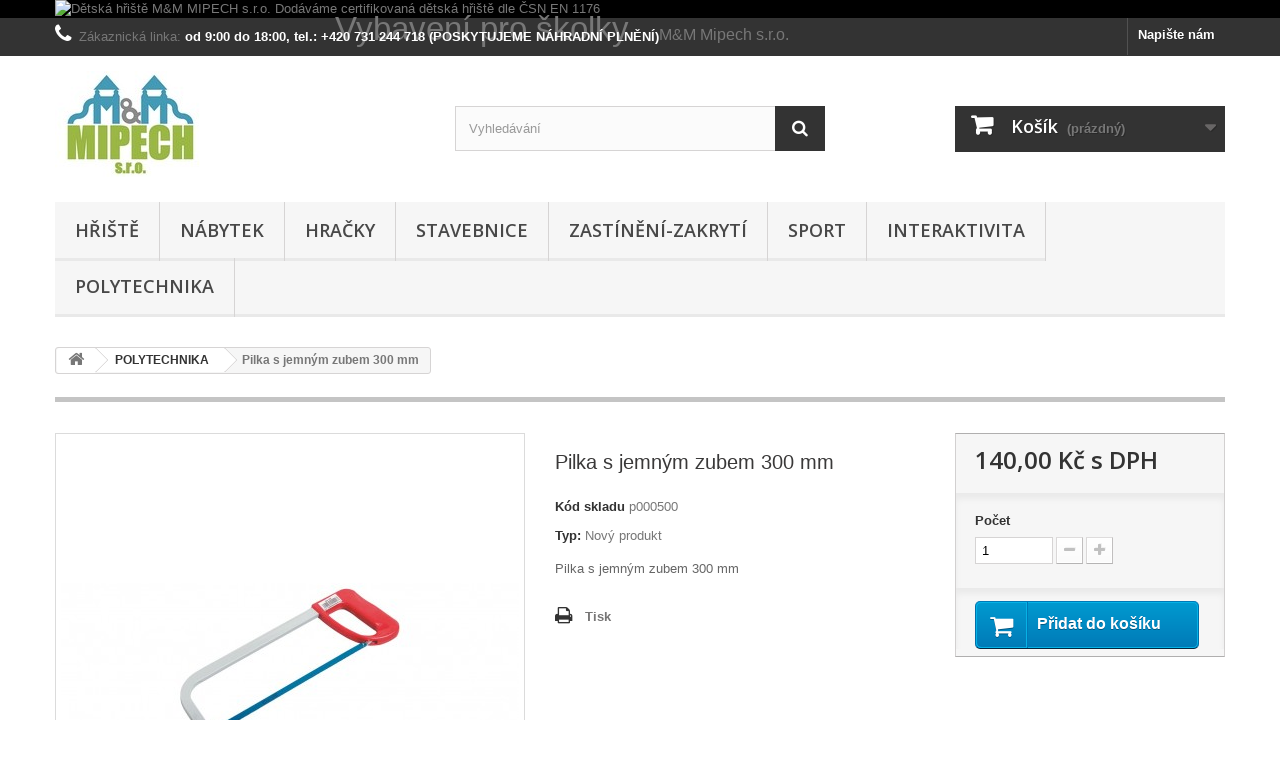

--- FILE ---
content_type: text/html; charset=utf-8
request_url: https://www.mipech.cz/polytechnika/7411-pilka-s-jemnym-zubem-300-mm.html
body_size: 16236
content:
<!DOCTYPE HTML> <!--[if lt IE 7]><html class="no-js lt-ie9 lt-ie8 lt-ie7" lang="cs-cz"><![endif]--> <!--[if IE 7]><html class="no-js lt-ie9 lt-ie8 ie7" lang="cs-cz"><![endif]--> <!--[if IE 8]><html class="no-js lt-ie9 ie8" lang="cs-cz"><![endif]--> <!--[if gt IE 8]><html class="no-js ie9" lang="cs-cz"><![endif]--><html lang="cs-cz"><head><meta charset="utf-8" /><title>Pilka s jemným zubem 300 mm - M&amp;M MIPECH s.r.o.</title><meta name="description" content="Pilka s jemným zubem 300 mm" /><meta name="generator" content="PrestaShop" /><meta name="robots" content="index,follow" /><meta name="viewport" content="width=device-width, minimum-scale=0.25, maximum-scale=1.6, initial-scale=1.0" /><meta name="apple-mobile-web-app-capable" content="yes" /><link rel="icon" type="image/vnd.microsoft.icon" href="/img/favicon.ico?1554271333" /><link rel="shortcut icon" type="image/x-icon" href="/img/favicon.ico?1554271333" /><link rel="stylesheet" href="https://www.mipech.cz/themes/default-bootstrap/cache/v_28_75cc4b978dd5885f0933996d7613726f_all.css" type="text/css" media="all" /><link rel="stylesheet" href="https://www.mipech.cz/themes/default-bootstrap/cache/v_28_b4632cd5da8519ab97b7d34dde18182d_print.css" type="text/css" media="print" /> <script type="text/javascript">/* <![CDATA[ */;var CUSTOMIZE_TEXTFIELD=1;var FancyboxI18nClose='Zavř&iacute;t';var FancyboxI18nNext='Dal&scaron;&iacute;';var FancyboxI18nPrev='Předchoz&iacute;';var PS_CATALOG_MODE=false;var ajax_allowed=true;var ajaxsearch=true;var allowBuyWhenOutOfStock=true;var attribute_anchor_separator='-';var attributesCombinations=[];var availableLaterValue='';var availableNowValue='';var baseDir='https://www.mipech.cz/';var baseUri='https://www.mipech.cz/';var blocksearch_type='top';var contentOnly=false;var currency={"id":1,"name":"\u010cesk\u00e1 koruna","iso_code":"CZK","iso_code_num":"203","sign":"K\u010d","blank":"1","conversion_rate":"1.000000","deleted":"0","format":"2","decimals":"1","active":"1","prefix":"","suffix":" K\u010d","id_shop_list":null,"force_id":false};var currencyBlank=1;var currencyFormat=2;var currencyRate=1;var currencySign='Kč';var currentDate='2026-01-17 20:34:57';var customerGroupWithoutTax=false;var customizationFields=false;var customizationId=null;var customizationIdMessage='Přizpůsobení #';var default_eco_tax=0;var delete_txt='Odstránit';var displayList=false;var displayPrice=0;var doesntExist='Pro tento produkt tato kombinace neexistuje. Vyberte si jinou.';var doesntExistNoMore='Produkt není momentálně skladem';var doesntExistNoMoreBut='s těmito vlastnostmi, ale je k dispozici v jiném provedení.';var ecotaxTax_rate=0;var fieldRequired='Vyplňte všechny požadované pole, pak uložte vlastní nastavení.';var freeProductTranslation='Zdarma!';var freeShippingTranslation='Doručení zdarma!';var generated_date=1768678497;var groupReduction=0;var hasDeliveryAddress=false;var highDPI=false;var idDefaultImage=9702;var id_lang=1;var id_product=7411;var img_dir='https://www.mipech.cz/themes/default-bootstrap/img/';var img_prod_dir='https://www.mipech.cz/img/p/';var img_ps_dir='https://www.mipech.cz/img/';var instantsearch=false;var isGuest=0;var isLogged=0;var isMobile=false;var jqZoomEnabled=false;var maxQuantityToAllowDisplayOfLastQuantityMessage=3;var minimalQuantity=1;var noTaxForThisProduct=false;var oosHookJsCodeFunctions=[];var page_name='product';var priceDisplayMethod=0;var priceDisplayPrecision=2;var productAvailableForOrder=true;var productBasePriceTaxExcl=115.702479;var productBasePriceTaxExcluded=115.702479;var productBasePriceTaxIncl=140;var productHasAttributes=false;var productPrice=140;var productPriceTaxExcluded=115.702479;var productPriceTaxIncluded=140;var productPriceWithoutReduction=140;var productReference='p000500';var productShowPrice=true;var productUnitPriceRatio=0;var product_fileButtonHtml='Vybrat soubor';var product_fileDefaultHtml='Nebyl vybrán žádný soubor';var product_specific_price=[];var quantitiesDisplayAllowed=false;var quantityAvailable=0;var quickView=false;var reduction_percent=0;var reduction_price=0;var removingLinkText='odstranit tento produkt z košíku';var roundMode=2;var search_url='https://www.mipech.cz/vyhledavani';var sharing_img='https://www.mipech.cz/9702/pilka-s-jemnym-zubem-300-mm.jpg';var sharing_name='Pilka s jemným zubem 300 mm';var sharing_url='https://www.mipech.cz/polytechnika/7411-pilka-s-jemnym-zubem-300-mm.html';var specific_currency=false;var specific_price=0;var static_token='ecc27295dae2e766c228b2725f5176d4';var stock_management=1;var taxRate=21;var toBeDetermined='Bude determinováno';var token='ecc27295dae2e766c228b2725f5176d4';var uploading_in_progress='Probíhá nahrávání, čekejte...';var usingSecureMode=true;/* ]]> */</script> <script type="text/javascript" src="https://www.mipech.cz/themes/default-bootstrap/cache/v_28_ace3fe56398770e15b76c1a70c2008da.js"></script> <meta property="og:type" content="product" /><meta property="og:url" content="https://www.mipech.cz/polytechnika/7411-pilka-s-jemnym-zubem-300-mm.html" /><meta property="og:title" content="Pilka s jemným zubem 300 mm - M&amp;M MIPECH s.r.o." /><meta property="og:site_name" content="M&M MIPECH s.r.o." /><meta property="og:description" content="Pilka s jemným zubem 300 mm" /><meta property="og:image" content="https://www.mipech.cz/9702-large_default/pilka-s-jemnym-zubem-300-mm.jpg" /><meta property="product:pretax_price:amount" content="115.7" /><meta property="product:pretax_price:currency" content="CZK" /><meta property="product:price:amount" content="140" /><meta property="product:price:currency" content="CZK" /> <script type="text/javascript">/* <![CDATA[ */;(window.gaDevIds=window.gaDevIds||[]).push('d6YPbH');(function(i,s,o,g,r,a,m){i['GoogleAnalyticsObject']=r;i[r]=i[r]||function(){(i[r].q=i[r].q||[]).push(arguments)},i[r].l=1*new Date();a=s.createElement(o),m=s.getElementsByTagName(o)[0];a.async=1;a.src=g;m.parentNode.insertBefore(a,m)})(window,document,'script','//www.google-analytics.com/analytics.js','ga');ga('create','UA-65707715-1','auto');ga('require','ec');/* ]]> */</script> <link rel="stylesheet" href="//fonts.googleapis.com/css?family=Open+Sans:300,600&amp;subset=latin,latin-ext" type="text/css" media="all" /> <!--[if IE 8]> <script src="https://oss.maxcdn.com/libs/html5shiv/3.7.0/html5shiv.js"></script> <script src="https://oss.maxcdn.com/libs/respond.js/1.3.0/respond.min.js"></script> <![endif]--></head><body id="product" class="product product-7411 product-pilka-s-jemnym-zubem-300-mm category-125 category-polytechnika hide-left-column hide-right-column lang_cs"><div id="page"><div class="header-container"> <header id="header"><div class="banner"><div class="container"><div class="row"> <a href="http://www.mipech.cz" title="D&#283;tsk&aacute; h&#345;i&scaron;t&#283; M&amp;M MIPECH s.r.o. Dod&aacute;v&aacute;me certifikovan&aacute; d&#283;tsk&aacute; h&#345;i&scaron;t&#283; dle &#268;SN EN 1176"> <img class="img-responsive" src="https://www.mipech.cz/modules/blockbanner/img/6ae81c0e96dd9d3f843c0c7f79577301.png" alt="D&#283;tsk&aacute; h&#345;i&scaron;t&#283; M&amp;M MIPECH s.r.o. Dod&aacute;v&aacute;me certifikovan&aacute; d&#283;tsk&aacute; h&#345;i&scaron;t&#283; dle &#268;SN EN 1176" title="D&#283;tsk&aacute; h&#345;i&scaron;t&#283; M&amp;M MIPECH s.r.o. Dod&aacute;v&aacute;me certifikovan&aacute; d&#283;tsk&aacute; h&#345;i&scaron;t&#283; dle &#268;SN EN 1176" width="1170" height="94" /><div class='nadpobal'><h1>Vybavení pro školky</h1><h2>M&amp;M Mipech s.r.o.</h2></div> </a></div></div></div><div class="nav"><div class="container"><div class="row"> <nav><div id="contact-link" > <a href="https://www.mipech.cz/napiste-nam" title="Napište nám">Napište nám</a></div> <span class="shop-phone"> <i class="icon-phone"></i>Zákaznická linka: <strong> od 9:00 do 18:00, tel.: +420 731 244 718 (POSKYTUJEME NÁHRADNÍ PLNĚNÍ)</strong> </span></nav></div></div></div><div><div class="container"><div class="row"><div id="header_logo"> <a href="https://www.mipech.cz/" title="M&amp;M MIPECH s.r.o."> <img class="logo img-responsive" src="https://www.mipech.cz/img/importdatamipech-logo-1502452112.jpg" alt="M&amp;M MIPECH s.r.o." width="150" height="106"/> </a></div><div id="search_block_top" class="col-sm-4 clearfix"><form id="searchbox" method="get" action="//www.mipech.cz/vyhledavani" > <input type="hidden" name="controller" value="search" /> <input type="hidden" name="orderby" value="position" /> <input type="hidden" name="orderway" value="desc" /> <input class="search_query form-control" type="text" id="search_query_top" name="search_query" placeholder="Vyhledávání" value="" /> <button type="submit" name="submit_search" class="btn btn-default button-search"> <span>Vyhledávání</span> </button></form></div><div class="col-sm-4 clearfix"><div class="shopping_cart"> <a href="https://www.mipech.cz/objednavka" title="Zobrazit můj nákupní košík" rel="nofollow"> <b>Košík</b> <span class="ajax_cart_quantity unvisible">0</span> <span class="ajax_cart_product_txt unvisible">x</span> <span class="ajax_cart_product_txt_s unvisible">Produkty</span> <span class="ajax_cart_total unvisible"> </span> <span class="ajax_cart_no_product">(prázdný)</span> </a><div class="cart_block block exclusive"><div class="block_content"><div class="cart_block_list"><p class="cart_block_no_products"> Žádné produkty</p><div class="cart-prices"><div class="cart-prices-line first-line"> <span class="price cart_block_shipping_cost ajax_cart_shipping_cost unvisible"> Bude determinováno </span> <span class="unvisible"> Doručení </span></div><div class="cart-prices-line last-line"> <span class="price cart_block_total ajax_block_cart_total">0,00 Kč</span> <span>Celkem</span></div></div><p class="cart-buttons"> <a id="button_order_cart" class="btn btn-default button button-small" href="https://www.mipech.cz/objednavka" title="Objednat" rel="nofollow"> <span> Objednat<i class="icon-chevron-right right"></i> </span> </a></p></div></div></div></div></div><div id="layer_cart"><div class="clearfix"><div class="layer_cart_product col-xs-12 col-md-6"> <span class="cross" title="Zavřít okno"></span> <span class="title"> <i class="icon-check"></i>Produkt byl úspěšně přidán do nákupního košíku </span><div class="product-image-container layer_cart_img"></div><div class="layer_cart_product_info"> <span id="layer_cart_product_title" class="product-name"></span> <span id="layer_cart_product_attributes"></span><div> <strong class="dark">Počet</strong> <span id="layer_cart_product_quantity"></span></div><div> <strong class="dark">Celkem</strong> <span id="layer_cart_product_price"></span></div></div></div><div class="layer_cart_cart col-xs-12 col-md-6"> <span class="title"> <span class="ajax_cart_product_txt_s unvisible"> <span class="ajax_cart_quantity">0</span> ks zboží. </span> <span class="ajax_cart_product_txt "> 1 produkt v košíku. </span> </span><div class="layer_cart_row"> <strong class="dark"> Celkem za produkty: </strong> <span class="ajax_block_products_total"> </span></div><div class="layer_cart_row"> <strong class="dark unvisible"> Celkem za doručení:&nbsp; </strong> <span class="ajax_cart_shipping_cost unvisible"> Bude determinováno </span></div><div class="layer_cart_row"> <strong class="dark"> Celkem </strong> <span class="ajax_block_cart_total"> </span></div><div class="button-container"> <span class="continue btn btn-default button exclusive-medium" title="Pokračovat v nákupu"> <span> <i class="icon-chevron-left left"></i>Pokračovat v nákupu </span> </span> <a class="btn btn-default button button-medium" href="https://www.mipech.cz/objednavka" title="Objednat" rel="nofollow"> <span> Objednat<i class="icon-chevron-right right"></i> </span> </a></div></div></div><div class="crossseling"></div></div><div class="layer_cart_overlay"></div><div id="block_top_menu" class="sf-contener clearfix col-lg-12"><div class="cat-title">Nabídka</div><ul class="sf-menu clearfix menu-content"><li><a href="https://www.mipech.cz/105-hriste" title="HŘIŠTĚ">HŘIŠTĚ</a><ul><li><a href="https://www.mipech.cz/474-agility" title="AGILITY">AGILITY</a></li><li><a href="https://www.mipech.cz/475-detske-domecky" title="DĚTSKÉ DOMEČKY">DĚTSKÉ DOMEČKY</a></li><li><a href="https://www.mipech.cz/424-detske-dopravni-znacky" title="DĚTSKÉ DOPRAVNÍ ZNAČKY">DĚTSKÉ DOPRAVNÍ ZNAČKY</a></li><li><a href="https://www.mipech.cz/36-zemni-trampoliny" title="ZEMNÍ TRAMPOLÍNY">ZEMNÍ TRAMPOLÍNY</a></li><li><a href="https://www.mipech.cz/14-fitness-prvky-od-3-9let-bez-dopadove-plochy" title="FITNESS PRVKY OD 3-9LET BEZ DOPADOVÉ PLOCHY">FITNESS PRVKY OD 3-9LET BEZ DOPADOVÉ PLOCHY</a></li><li><a href="https://www.mipech.cz/451-herni-prvky-od-2-let-kovove" title="HERNÍ PRVKY OD 2 LET - KOVOVÉ">HERNÍ PRVKY OD 2 LET - KOVOVÉ</a></li><li><a href="https://www.mipech.cz/452-herni-prvky-od-3-let-kovove" title="HERNÍ PRVKY OD 3 LET - KOVOVÉ">HERNÍ PRVKY OD 3 LET - KOVOVÉ</a></li><li><a href="https://www.mipech.cz/100-gumove-dopadove-plochy" title="GUMOVÉ DOPADOVÉ PLOCHY">GUMOVÉ DOPADOVÉ PLOCHY</a><ul><li><a href="https://www.mipech.cz/457-na-detska-hriste" title="NA DĚTSKÁ HŘIŠTĚ">NA DĚTSKÁ HŘIŠTĚ</a></li><li><a href="https://www.mipech.cz/458-na-sportoviste" title="NA SPORTOVIŠTĚ">NA SPORTOVIŠTĚ</a></li><li><a href="https://www.mipech.cz/459-terasy-balkony-a-bazeny" title="TERASY, BALKÓNY A BAZÉNY">TERASY, BALKÓNY A BAZÉNY</a></li><li><a href="https://www.mipech.cz/460-fittness-a-posilovny" title="FITTNESS A POSILOVNY">FITTNESS A POSILOVNY</a></li><li><a href="https://www.mipech.cz/461-odhlucneni-strelnic" title="ODHLUČNĚNÍ STŘELNIC">ODHLUČNĚNÍ STŘELNIC</a></li><li><a href="https://www.mipech.cz/462-stajove-desky-pro-kone" title="STÁJOVÉ DESKY PRO KONĚ">STÁJOVÉ DESKY PRO KONĚ</a></li><li><a href="https://www.mipech.cz/463-herni-sety" title="HERNÍ SETY">HERNÍ SETY</a></li><li><a href="https://www.mipech.cz/464-doplnkove-produkty" title="DOPLŇKOVÉ PRODUKTY">DOPLŇKOVÉ PRODUKTY</a></li></ul></li><li><a href="https://www.mipech.cz/102-nahradni-sedaky-skluzavky" title="NÁHRADNÍ SEDÁKY - SKLUZAVKY">NÁHRADNÍ SEDÁKY - SKLUZAVKY</a></li><li><a href="https://www.mipech.cz/37-bezpecne-branky" title="BEZPEČNÉ BRANKY">BEZPEČNÉ BRANKY</a></li><li><a href="https://www.mipech.cz/456-mestsky-mobiliar" title="MĚSTSKÝ MOBILIÁŘ">MĚSTSKÝ MOBILIÁŘ</a></li></ul></li><li><a href="https://www.mipech.cz/51-nabytek" title="NÁBYTEK">NÁBYTEK</a><ul><li><a href="https://www.mipech.cz/449-jeskyne-proutene-domecky" title="JESKYNĚ, PROUTĚNÉ DOMEČKY">JESKYNĚ, PROUTĚNÉ DOMEČKY</a></li><li><a href="https://www.mipech.cz/401-venkovni-nabytek-pro-deti" title="VENKOVNÍ NÁBYTEK PRO DĚTI">VENKOVNÍ NÁBYTEK PRO DĚTI</a></li><li><a href="https://www.mipech.cz/404-safety-skrinky" title="SAFETY SKŘÍŇKY">SAFETY SKŘÍŇKY</a><ul><li><a href="https://www.mipech.cz/405-safety-skrinky-nizke" title="Safety skříňky - nízké">Safety skříňky - nízké</a></li><li><a href="https://www.mipech.cz/406-safety-skrinky-stredni" title="Safety skříňky - střední">Safety skříňky - střední</a></li><li><a href="https://www.mipech.cz/407-safety-skrinky-vysoke" title="Safety skříňky - vysoké">Safety skříňky - vysoké</a></li><li><a href="https://www.mipech.cz/408-safety-skrinky-nastavce" title="Safety skříňky - nástavce">Safety skříňky - nástavce</a></li></ul></li><li><a href="https://www.mipech.cz/409-skrinky-na-plastove-boxy" title="SKŘÍŇKY NA PLASTOVÉ BOXY">SKŘÍŇKY NA PLASTOVÉ BOXY</a><ul><li><a href="https://www.mipech.cz/410-skrinky" title="Skříňky">Skříňky</a></li><li><a href="https://www.mipech.cz/133-plastove-boxy" title="Plastové boxy">Plastové boxy</a></li></ul></li><li><a href="https://www.mipech.cz/411-ukoncovaci-rohy-a-police" title="UKONČOVACÍ ROHY A POLICE">UKONČOVACÍ ROHY A POLICE</a></li><li><a href="https://www.mipech.cz/182-didakticke-paravany" title="DIDAKTICKÉ PARAVANY">DIDAKTICKÉ PARAVANY</a></li><li><a href="https://www.mipech.cz/425-detske-stoly-zidle" title="DĚTSKÉ STOLY ŽIDLE ">DĚTSKÉ STOLY ŽIDLE </a><ul><li><a href="https://www.mipech.cz/428-plastove-stoly-a-zidle" title="Plastove stoly a židle">Plastove stoly a židle</a><ul><li><a href="https://www.mipech.cz/429-plastove-stoly" title="Plastové stoly">Plastové stoly</a></li><li><a href="https://www.mipech.cz/430-plastove-zidle" title="Plastové židle">Plastové židle</a></li></ul></li><li><a href="https://www.mipech.cz/431-drevene-stoly-a-zidle" title="Dřevěné stoly a židle">Dřevěné stoly a židle</a><ul><li><a href="https://www.mipech.cz/432-drevene-stoly" title="Dřevěné stoly">Dřevěné stoly</a></li><li><a href="https://www.mipech.cz/433-drevene-zidle" title="Dřevěné židle">Dřevěné židle</a></li></ul></li></ul></li><li><a href="https://www.mipech.cz/416-detsky-sedaci-nabytek" title="DĚTSKÝ SEDACÍ NÁBYTEK">DĚTSKÝ SEDACÍ NÁBYTEK</a><ul><li><a href="https://www.mipech.cz/148-relaxacni-sezeni" title="Relaxační sezení">Relaxační sezení</a></li><li><a href="https://www.mipech.cz/417-konferencni-stolky" title="Konferenční stolky ">Konferenční stolky </a></li><li><a href="https://www.mipech.cz/59-lavice" title="Lavice">Lavice</a></li></ul></li><li><a href="https://www.mipech.cz/147-odkladaci-voziky" title="ODKLÁDACÍ VOZÍKY">ODKLÁDACÍ VOZÍKY</a></li><li><a href="https://www.mipech.cz/418-ucitelske-zidle-stoly-a-nabytek" title="UČITELSKÉ ŽIDLE STOLY A NÁBYTEK">UČITELSKÉ ŽIDLE STOLY A NÁBYTEK</a><ul><li><a href="https://www.mipech.cz/422-kancelarske-kresla-samurai" title="Kancelářské křesla SAMURAI">Kancelářské křesla SAMURAI</a></li><li><a href="https://www.mipech.cz/421-ucitelske-stoly" title="Učitelské stoly">Učitelské stoly</a></li><li><a href="https://www.mipech.cz/419-satny" title="Šatny">Šatny</a></li></ul></li><li><a href="https://www.mipech.cz/146-zs-lavice-a-zidle" title="ZŠ - LAVICE A ŽIDLE">ZŠ - LAVICE A ŽIDLE</a><ul><li><a href="https://www.mipech.cz/434-zakovske-lavice" title="Žákovské lavice">Žákovské lavice</a></li><li><a href="https://www.mipech.cz/435-zakovske-zidle" title="Žákovské židle">Žákovské židle</a></li><li><a href="https://www.mipech.cz/436-pro-ucitele" title="Pro učitele">Pro učitele</a></li></ul></li><li><a href="https://www.mipech.cz/437-zs-universalni-stoly-a-zidle" title="ZŠ - UNIVERSÁLNÍ STOLY A ŽIDLE">ZŠ - UNIVERSÁLNÍ STOLY A ŽIDLE</a></li><li><a href="https://www.mipech.cz/438-zs-satni-skrine-a-lavicky" title="ZŠ - ŠATNÍ SKŘÍNĚ A LAVIČKY">ZŠ - ŠATNÍ SKŘÍNĚ A LAVIČKY</a></li><li><a href="https://www.mipech.cz/423-satny-a-koupelny" title="ŠATNY A KOUPELNY">ŠATNY A KOUPELNY</a><ul><li><a href="https://www.mipech.cz/439-satni-bloky" title="Šatní bloky">Šatní bloky</a></li><li><a href="https://www.mipech.cz/440-koupelnovy-nabytek" title="Koupelnový nábytek">Koupelnový nábytek</a></li></ul></li><li><a href="https://www.mipech.cz/60-postylky-a-luzkoviny" title="POSTÝLKY A LŮŽKOVINY">POSTÝLKY A LŮŽKOVINY</a><ul><li><a href="https://www.mipech.cz/61-drevena" title="Dřevěná">Dřevěná</a></li><li><a href="https://www.mipech.cz/62-duralova-elox" title="Duralová Elox">Duralová Elox</a></li><li><a href="https://www.mipech.cz/63-plastova" title="Plastová">Plastová</a></li><li><a href="https://www.mipech.cz/64-odpocinkove" title="Odpočinkové">Odpočinkové</a></li><li><a href="https://www.mipech.cz/65-perinky-polstare" title="Peřinky - Polštáře">Peřinky - Polštáře</a></li><li><a href="https://www.mipech.cz/67-prosteradla" title="Prostěradla">Prostěradla</a></li><li><a href="https://www.mipech.cz/68-ulozne-prostory" title="Úložné prostory">Úložné prostory</a></li><li><a href="https://www.mipech.cz/476-povleceni-bavlna" title="Povlečení Bavlna">Povlečení Bavlna</a></li><li><a href="https://www.mipech.cz/477-povleceni-krep" title="Povlečení Krep">Povlečení Krep</a></li></ul></li><li><a href="https://www.mipech.cz/116-nabytek-na-hrani" title="NÁBYTEK NA HRANÍ">NÁBYTEK NA HRANÍ</a><ul><li><a href="https://www.mipech.cz/56-kuchynky" title="Kuchyňky">Kuchyňky</a></li><li><a href="https://www.mipech.cz/179-nabytek-pro-divky" title="Nábytek pro dívky">Nábytek pro dívky</a></li><li><a href="https://www.mipech.cz/178-sektorova-kuchynka" title="Sektorová kuchyňka">Sektorová kuchyňka</a></li><li><a href="https://www.mipech.cz/180-nabytek-pro-chlapce" title="Nábytek pro chlapce">Nábytek pro chlapce</a></li><li><a href="https://www.mipech.cz/183-doplnky-k-nabytku-na-hrani" title="Doplňky k nábytku na hraní">Doplňky k nábytku na hraní</a></li><li><a href="https://www.mipech.cz/184-ordinace-lekare" title="Ordinace lékaře">Ordinace lékaře</a></li></ul></li></ul></li><li><a href="https://www.mipech.cz/109-hracky" title="HRAČKY">HRAČKY</a><ul><li><a href="https://www.mipech.cz/448-aktivity" title="AKTIVITY">AKTIVITY</a></li><li><a href="https://www.mipech.cz/94-kocarky-a-panenky" title="KOČÁRKY A PANENKY">KOČÁRKY A PANENKY</a><ul><li><a href="https://www.mipech.cz/95-retro-kocarky" title="RETRO KOČÁRKY">RETRO KOČÁRKY</a></li><li><a href="https://www.mipech.cz/329-kocarky" title="KOČÁRKY">KOČÁRKY</a></li><li><a href="https://www.mipech.cz/344-panenky" title="PANENKY">PANENKY</a></li></ul></li><li><a href="https://www.mipech.cz/79-kouzelny-pisek" title="KOUZELNÝ PÍSEK">KOUZELNÝ PÍSEK</a><ul><li><a href="https://www.mipech.cz/81-kouzelny-dynamicky" title="Kouzelný - Dynamický">Kouzelný - Dynamický</a></li><li><a href="https://www.mipech.cz/82-formicky" title="Formičky">Formičky</a></li></ul></li><li><a href="https://www.mipech.cz/210-pro-kluky-a-holky" title="PRO KLUKY A HOLKY">PRO KLUKY A HOLKY</a><ul><li><a href="https://www.mipech.cz/216-hrajeme-si-na-profese" title="Hrajeme si na profese">Hrajeme si na profese</a></li><li><a href="https://www.mipech.cz/218-domecky-pro-panenky" title="Domečky pro panenky">Domečky pro panenky</a></li><li><a href="https://www.mipech.cz/223-hracky-na-ven" title="Hračky na ven">Hračky na ven</a></li></ul></li><li><a href="https://www.mipech.cz/211-spolecenske-a-vzdelavaci-hry" title="SPOLEČENSKÉ A VZDĚLÁVACÍ HRY">SPOLEČENSKÉ A VZDĚLÁVACÍ HRY</a><ul><li><a href="https://www.mipech.cz/304-deskove-vzdelavaci-hry" title="Deskové vzdělávací hry">Deskové vzdělávací hry</a></li><li><a href="https://www.mipech.cz/227-vzdelavaci-a-vyukove-hry" title="Vzdělávací a výukové hry">Vzdělávací a výukové hry</a></li><li><a href="https://www.mipech.cz/228-edukativni-a-smyslove-hry" title="Edukativní a smyslové hry">Edukativní a smyslové hry</a></li><li><a href="https://www.mipech.cz/229-spolecenske-hry" title="Společenské hry">Společenské hry</a></li><li><a href="https://www.mipech.cz/230-puzzle" title="Puzzle">Puzzle</a></li></ul></li><li><a href="https://www.mipech.cz/93-vlackodrahy-doplnky" title="VLÁČKODRÁHY + DOPLŇKY">VLÁČKODRÁHY + DOPLŇKY</a></li><li><a href="https://www.mipech.cz/212-drahy-a-vlackodrahy" title="DRÁHY A VLÁČKODRÁHY">DRÁHY A VLÁČKODRÁHY</a><ul><li><a href="https://www.mipech.cz/232-magneticke-vlacky" title="Magnetické vláčky">Magnetické vláčky</a></li><li><a href="https://www.mipech.cz/233-drevene-vlackodrahy" title="Dřevěné vláčkodráhy">Dřevěné vláčkodráhy</a></li><li><a href="https://www.mipech.cz/234-plastove-drahy" title="Plastové dráhy">Plastové dráhy</a></li><li><a href="https://www.mipech.cz/235-doplnky-k-vlackodraham" title="Doplňky k vláčkodrahám">Doplňky k vláčkodrahám</a></li></ul></li><li><a href="https://www.mipech.cz/213-didakticke-a-motoricke-pomucky" title="DIDAKTICKÉ A MOTORICKÉ POMŮCKY">DIDAKTICKÉ A MOTORICKÉ POMŮCKY</a><ul><li><a href="https://www.mipech.cz/240-didakticke-hracky" title="Didaktické hračky">Didaktické hračky</a></li><li><a href="https://www.mipech.cz/241-kulickove-drahy" title="Kuličkové dráhy">Kuličkové dráhy</a></li><li><a href="https://www.mipech.cz/242-labyrinty" title="Labyrinty">Labyrinty</a></li><li><a href="https://www.mipech.cz/243-pexeso" title="Pexeso">Pexeso</a></li><li><a href="https://www.mipech.cz/246-puzzle-a-kostky" title="Puzzle a kostky">Puzzle a kostky</a></li><li><a href="https://www.mipech.cz/247-logopedie" title="Logopedie">Logopedie</a></li><li><a href="https://www.mipech.cz/248-motoricke-hracky" title="Motorické hračky">Motorické hračky</a></li></ul></li></ul></li><li><a href="https://www.mipech.cz/83-stavebnice" title="STAVEBNICE">STAVEBNICE</a><ul><li><a href="https://www.mipech.cz/472-stavebnice-jollyheap" title="STAVEBNICE - JOLLYHEAP">STAVEBNICE - JOLLYHEAP</a></li><li><a href="https://www.mipech.cz/84-stavebnice-wooden" title="STAVEBNICE - WOODEN">STAVEBNICE - WOODEN</a></li><li><a href="https://www.mipech.cz/85-stavebnice-korkove" title="STAVEBNICE - KORKOVÉ">STAVEBNICE - KORKOVÉ</a></li><li><a href="https://www.mipech.cz/88-stavebnice-molitanove" title="STAVEBNICE - MOLITANOVÉ">STAVEBNICE - MOLITANOVÉ</a></li><li><a href="https://www.mipech.cz/91-stavebnice-magformers" title="STAVEBNICE - MAGFORMERS">STAVEBNICE - MAGFORMERS</a></li><li><a href="https://www.mipech.cz/92-stavebnice-mija" title="STAVEBNICE - MÍJA">STAVEBNICE - MÍJA</a></li><li><a href="https://www.mipech.cz/262-magneticke-stavebnice" title="MAGNETICKÉ STAVEBNICE">MAGNETICKÉ STAVEBNICE</a></li><li><a href="https://www.mipech.cz/293-stavebnice-soft-block" title="STAVEBNICE - SOFT BLOCK">STAVEBNICE - SOFT BLOCK</a></li><li><a href="https://www.mipech.cz/478-stavebnice-venkovni" title="STAVEBNICE VENKOVNÍ">STAVEBNICE VENKOVNÍ</a></li><li><a href="https://www.mipech.cz/479-stavebnice-kiditec" title="STAVEBNICE KIDITEC">STAVEBNICE KIDITEC</a></li></ul></li><li><a href="https://www.mipech.cz/7-zastineni-zakryti" title="ZASTÍNĚNÍ-ZAKRYTÍ">ZASTÍNĚNÍ-ZAKRYTÍ</a><ul><li><a href="https://www.mipech.cz/8-zakryti-piskoviste" title="ZAKRYTÍ - PÍSKOVIŠTĚ">ZAKRYTÍ - PÍSKOVIŠTĚ</a></li><li><a href="https://www.mipech.cz/9-zastineni-piskoviste" title="ZASTÍNĚNÍ - PÍSKOVIŠTĚ">ZASTÍNĚNÍ - PÍSKOVIŠTĚ</a></li><li><a href="https://www.mipech.cz/466-sit-na-plotova-pole" title="SÍŤ NA PLOTOVÁ POLE">SÍŤ NA PLOTOVÁ POLE</a></li><li><a href="https://www.mipech.cz/468-zakryti-bazenu" title="ZAKRYTÍ - BAZÉNŮ">ZAKRYTÍ - BAZÉNŮ</a></li><li><a href="https://www.mipech.cz/10-piskoviste-drevene" title="PÍSKOVIŠTĚ - DŘEVĚNÉ">PÍSKOVIŠTĚ - DŘEVĚNÉ</a></li><li><a href="https://www.mipech.cz/455-piskoviste-kovove" title="PÍSKOVIŠTĚ - KOVOVÉ">PÍSKOVIŠTĚ - KOVOVÉ</a></li><li><a href="https://www.mipech.cz/11-kema-gardenclean-odpuzovac-kocek-a-psu" title="KEMA GARDENCLEAN - ODPUZOVAČ KOČEK a PSŮ">KEMA GARDENCLEAN - ODPUZOVAČ KOČEK a PSŮ</a></li></ul></li><li><a href="https://www.mipech.cz/75-sport" title="SPORT">SPORT</a><ul><li><a href="https://www.mipech.cz/446-balancni-cviceni" title="BALANČNÍ CVIČENÍ">BALANČNÍ CVIČENÍ</a></li><li><a href="https://www.mipech.cz/447-gymnastika-a-telesna-vychova" title="GYMNASTIKA A TĚLESNÁ VÝCHOVA">GYMNASTIKA A TĚLESNÁ VÝCHOVA</a></li><li><a href="https://www.mipech.cz/77-telocvicne-naradi" title="TĚLOCVIČNÉ NÁŘADÍ">TĚLOCVIČNÉ NÁŘADÍ</a></li><li><a href="https://www.mipech.cz/78-prekazkove-drahy" title="PŘEKÁŽKOVÉ DRÁHY">PŘEKÁŽKOVÉ DRÁHY</a></li><li><a href="https://www.mipech.cz/266-bazeny-na-micky" title="BAZÉNY NA MÍČKY">BAZÉNY NA MÍČKY</a></li><li><a href="https://www.mipech.cz/98-kolobezky-trikolky" title="KOLOBĚŽKY - TŘÍKOLKY">KOLOBĚŽKY - TŘÍKOLKY</a></li><li><a href="https://www.mipech.cz/99-stojany-na-kola-a-kolobezky" title="STOJANY NA KOLA A KOLOBĚŽKY">STOJANY NA KOLA A KOLOBĚŽKY</a></li></ul></li><li><a href="https://www.mipech.cz/113-interaktivita" title="INTERAKTIVITA">INTERAKTIVITA</a><ul><li><a href="https://www.mipech.cz/70-interaktivni-tabule" title="INTERAKTIVNÍ TABULE">INTERAKTIVNÍ TABULE</a></li><li><a href="https://www.mipech.cz/159-3box-3panel-a-itriangle" title="3BOX, 3PANEL A ITRIANGLE">3BOX, 3PANEL A ITRIANGLE</a></li><li><a href="https://www.mipech.cz/470-interaktivni-roboti" title="INTERAKTIVNÍ ROBOTI">INTERAKTIVNÍ ROBOTI</a></li><li><a href="https://www.mipech.cz/71-vyukove-programy-ms" title="VÝUKOVÉ PROGRAMY MŠ">VÝUKOVÉ PROGRAMY MŠ</a></li><li><a href="https://www.mipech.cz/72-vyukove-programy-zs" title="VÝUKOVÉ PROGRAMY ZŠ">VÝUKOVÉ PROGRAMY ZŠ</a></li><li><a href="https://www.mipech.cz/73-vyukove-programy-tabletova-verze" title="VÝUKOVÉ PROGRAMY - TABLETOVÁ VERZE">VÝUKOVÉ PROGRAMY - TABLETOVÁ VERZE</a></li><li><a href="https://www.mipech.cz/209-digitalni-interaktivni-pomucky" title="DIGITÁLNÍ INTERAKTIVNÍ POMŮCKY">DIGITÁLNÍ INTERAKTIVNÍ POMŮCKY</a></li><li><a href="https://www.mipech.cz/467-motoricke-interaktivni-pomucky" title="MOTORICKÉ INTERAKTIVNÍ POMŮCKY">MOTORICKÉ INTERAKTIVNÍ POMŮCKY</a></li></ul></li><li><a href="https://www.mipech.cz/125-polytechnika" title="POLYTECHNIKA">POLYTECHNIKA</a></li></ul></div></div></div></div> </header></div><div class="columns-container"><div id="columns" class="container"><div class="breadcrumb clearfix"> <a class="home" href="https://www.mipech.cz/" title="Zpět na hlavn&iacute; str&aacute;nku"><i class="icon-home"></i></a> <span class="navigation-pipe">&gt;</span> <span class="navigation_page"><span itemscope itemtype="http://data-vocabulary.org/Breadcrumb"><a itemprop="url" href="https://www.mipech.cz/125-polytechnika" title="POLYTECHNIKA" ><span itemprop="title">POLYTECHNIKA</span></a></span><span class="navigation-pipe">></span>Pilka s jemným zubem 300 mm</span></div><div id="slider_row" class="row"></div><div class="row"><div id="center_column" class="center_column col-xs-12 col-sm-12"><div itemscope itemtype="https://schema.org/Product"><meta itemprop="url" content="https://www.mipech.cz/polytechnika/7411-pilka-s-jemnym-zubem-300-mm.html"><div class="primary_block row"><div class="container"><div class="top-hr"></div></div><div class="pb-left-column col-xs-12 col-sm-4 col-md-5"><div id="image-block" class="clearfix"> <span id="view_full_size"> <img id="bigpic" itemprop="image" src="https://www.mipech.cz/9702-large_default/pilka-s-jemnym-zubem-300-mm.jpg" title="Pilka s jemným zubem 300 mm" alt="Pilka s jemným zubem 300 mm" width="458" height="458"/> <span class="span_link no-print">Zobrazit vět&scaron;&iacute;</span> </span></div><div id="views_block" class="clearfix hidden"><div id="thumbs_list"><ul id="thumbs_list_frame"><li id="thumbnail_9702" class="last"> <a href="https://www.mipech.cz/9702-thickbox_default/pilka-s-jemnym-zubem-300-mm.jpg" data-fancybox-group="other-views" class="fancybox shown" title="Pilka s jemným zubem 300 mm"> <img class="img-responsive" id="thumb_9702" src="https://www.mipech.cz/9702-cart_default/pilka-s-jemnym-zubem-300-mm.jpg" alt="Pilka s jemným zubem 300 mm" title="Pilka s jemným zubem 300 mm" height="80" width="80" itemprop="image" /> </a></li></ul></div></div></div><div class="pb-center-column col-xs-12 col-sm-4"><h1 itemprop="name">Pilka s jemným zubem 300 mm</h1><p id="product_reference"> <label>K&oacute;d skladu </label> <span class="editable" itemprop="sku" content="p000500">p000500</span></p><p id="product_condition"> <label>Typ: </label><link itemprop="itemCondition" href="https://schema.org/NewCondition"/> <span class="editable">Nov&yacute; produkt</span></p><div id="short_description_block"><div id="short_description_content" class="rte align_justify" itemprop="description"><p>Pilka s jemným zubem 300 mm</p></div></div><p id="availability_statut" style="display: none;"> <span id="availability_value" class="label label-success"></span></p><p class="warning_inline" id="last_quantities" style="display: none" >Upozorněn&iacute;: posledn&iacute; kus skladem!</p><p id="availability_date" style="display: none;"> <span id="availability_date_label">Datum dostupnosti:</span> <span id="availability_date_value"></span></p><div id="oosHook" style="display: none;"></div><ul id="usefull_link_block" class="clearfix no-print"><li class="print"> <a href="javascript:print();"> Tisk </a></li></ul></div><div class="pb-right-column col-xs-12 col-sm-4 col-md-3"><form id="buy_block" action="https://www.mipech.cz/kosik" method="post"><p class="hidden"> <input type="hidden" name="token" value="ecc27295dae2e766c228b2725f5176d4" /> <input type="hidden" name="id_product" value="7411" id="product_page_product_id" /> <input type="hidden" name="add" value="1" /> <input type="hidden" name="id_product_attribute" id="idCombination" value="" /></p><div class="box-info-product"><div class="content_prices clearfix"><div><p class="our_price_display" itemprop="offers" itemscope itemtype="https://schema.org/Offer"><link itemprop="availability" href="https://schema.org/InStock"/><span id="our_price_display" class="price" itemprop="price" content="140">140,00 Kč</span> s DPH<meta itemprop="priceCurrency" content="CZK" /></p><p id="reduction_percent" style="display:none;"><span id="reduction_percent_display"></span></p><p id="reduction_amount" style="display:none"><span id="reduction_amount_display"></span></p><p id="old_price" class="hidden"><span id="old_price_display"><span class="price"></span></span></p></div><div class="clear"></div></div><div class="product_attributes clearfix"><p id="quantity_wanted_p"> <label for="quantity_wanted">Počet</label> <input type="number" min="1" name="qty" id="quantity_wanted" class="text" value="1" /> <a href="#" data-field-qty="qty" class="btn btn-default button-minus product_quantity_down"> <span><i class="icon-minus"></i></span> </a> <a href="#" data-field-qty="qty" class="btn btn-default button-plus product_quantity_up"> <span><i class="icon-plus"></i></span> </a> <span class="clearfix"></span></p><p id="minimal_quantity_wanted_p" style="display: none;"> Minim&aacute;ln&iacute; množstv&iacute; pro objedn&aacute;n&iacute; je <b id="minimal_quantity_label">1</b></p></div><div class="box-cart-bottom"><div><p id="add_to_cart" class="buttons_bottom_block no-print"> <button type="submit" name="Submit" class="exclusive"> <span>Přidat do ko&scaron;&iacute;ku</span> </button></p></div></div></div></form></div></div> <script type="text/javascript">/* <![CDATA[ */;jQuery(document).ready(function(){var MBG=GoogleAnalyticEnhancedECommerce;MBG.setCurrency('CZK');MBG.addProductDetailView({"id":7411,"name":"\"Pilka s jemn\\u00fdm zubem 300 mm\"","category":"\"polytechnika\"","brand":"false","variant":"null","type":"typical","position":"0","quantity":1,"list":"product","url":"","price":"115.70"});});/* ]]> */</script><section id="crossselling" class="page-product-box"><h3 class="productscategory_h2 page-product-heading"> Zákazníci, kteří si koupili tento produkt, koupili také:</h3><div id="crossselling_list"><ul id="crossselling_list_car" class="clearfix"><li class="product-box item" itemprop="isRelatedTo" itemscope itemtype="https://schema.org/Product"> <a class="lnk_img product-image" href="https://www.mipech.cz/doplnky-k-nabytku-na-hrani/3446-drevene-naradi.html" title="Dřevěné nářadí" > <img itemprop="image" src="https://www.mipech.cz/9981-home_default/drevene-naradi.jpg" alt="Dřevěné nářadí" /> </a><div class="s_title_block"><h5 itemprop="name" class="product-name"> <a itemprop="url" href="https://www.mipech.cz/doplnky-k-nabytku-na-hrani/3446-drevene-naradi.html" title="Dřevěné nářadí"> Dřevěné nářadí </a></h5><p>Sada dřevěného nářadí pro malé řemeslníky. 12...</p></div><div class="clearfix" style="margin-top:5px"><div class="no-print"> <a class="exclusive button ajax_add_to_cart_button" href="https://www.mipech.cz/kosik?qty=1&amp;id_product=3446&amp;token=ecc27295dae2e766c228b2725f5176d4&amp;add=" data-id-product="3446" title="Přidat do košíku"> <span>Přidat do košíku</span> </a></div></div></li><li class="product-box item" itemprop="isRelatedTo" itemscope itemtype="https://schema.org/Product"> <a class="lnk_img product-image" href="https://www.mipech.cz/venkovni-nabytek-pro-deti/7355-pas-s-naradim-profi-xl-s-nastroji.html" title="Dětský Pás s opravdovým nářadím Profi XL s nástroji" > <img itemprop="image" src="https://www.mipech.cz/9563-home_default/pas-s-naradim-profi-xl-s-nastroji.jpg" alt="Dětský Pás s opravdovým nářadím Profi XL s nástroji" /> </a><div class="s_title_block"><h5 itemprop="name" class="product-name"> <a itemprop="url" href="https://www.mipech.cz/venkovni-nabytek-pro-deti/7355-pas-s-naradim-profi-xl-s-nastroji.html" title="Dětský Pás s opravdovým nářadím Profi XL s nástroji"> Dětský Pás s... </a></h5><p>Vhodné pro venkovní i vnitřní použití....</p></div><div class="clearfix" style="margin-top:5px"><div class="no-print"> <a class="exclusive button ajax_add_to_cart_button" href="https://www.mipech.cz/kosik?qty=1&amp;id_product=7355&amp;token=ecc27295dae2e766c228b2725f5176d4&amp;add=" data-id-product="7355" title="Přidat do košíku"> <span>Přidat do košíku</span> </a></div></div></li><li class="product-box item" itemprop="isRelatedTo" itemscope itemtype="https://schema.org/Product"> <a class="lnk_img product-image" href="https://www.mipech.cz/digitalni-interaktivni-pomucky/7463-a3-svitici-panel-menici-barvu.html" title="A3+ svíticí panel měnící barvu" > <img itemprop="image" src="https://www.mipech.cz/9800-home_default/a3-svitici-panel-menici-barvu.jpg" alt="A3+ svíticí panel měnící barvu" /> </a><div class="s_title_block"><h5 itemprop="name" class="product-name"> <a itemprop="url" href="https://www.mipech.cz/digitalni-interaktivni-pomucky/7463-a3-svitici-panel-menici-barvu.html" title="A3+ svíticí panel měnící barvu"> A3+ svíticí... </a></h5><p>1 ks rozměry panelu 480&nbsp;x&nbsp;360&nbsp;x&nbsp;10&nbsp;mm rozměry...</p></div><div class="clearfix" style="margin-top:5px"><div class="no-print"> <a class="exclusive button ajax_add_to_cart_button" href="https://www.mipech.cz/kosik?qty=1&amp;id_product=7463&amp;token=ecc27295dae2e766c228b2725f5176d4&amp;add=" data-id-product="7463" title="Přidat do košíku"> <span>Přidat do košíku</span> </a></div></div></li><li class="product-box item" itemprop="isRelatedTo" itemscope itemtype="https://schema.org/Product"> <a class="lnk_img product-image" href="https://www.mipech.cz/vyukove-programy-ms/717-hudebni-nastroje.html" title="Hudební nástroje" > <img itemprop="image" src="https://www.mipech.cz/717-home_default/hudebni-nastroje.jpg" alt="Hudební nástroje" /> </a><div class="s_title_block"><h5 itemprop="name" class="product-name"> <a itemprop="url" href="https://www.mipech.cz/vyukove-programy-ms/717-hudebni-nastroje.html" title="Hudební nástroje"> Hudební... </a></h5><p>Programy pro interativní tabuli - přehledné...</p></div><div class="clearfix" style="margin-top:5px"><div class="no-print"> <a class="exclusive button ajax_add_to_cart_button" href="https://www.mipech.cz/kosik?qty=1&amp;id_product=717&amp;token=ecc27295dae2e766c228b2725f5176d4&amp;add=" data-id-product="717" title="Přidat do košíku"> <span>Přidat do košíku</span> </a></div></div></li><li class="product-box item" itemprop="isRelatedTo" itemscope itemtype="https://schema.org/Product"> <a class="lnk_img product-image" href="https://www.mipech.cz/polytechnika/7525-profilove-listy.html" title="Profilové lišty k řezání - LÍPA" > <img itemprop="image" src="https://www.mipech.cz/9995-home_default/profilove-listy.jpg" alt="Profilové lišty k řezání - LÍPA" /> </a><div class="s_title_block"><h5 itemprop="name" class="product-name"> <a itemprop="url" href="https://www.mipech.cz/polytechnika/7525-profilove-listy.html" title="Profilové lišty k řezání - LÍPA"> Profilové... </a></h5><p></p></div><div class="clearfix" style="margin-top:5px"><div class="no-print"> <a class="exclusive button ajax_add_to_cart_button" href="https://www.mipech.cz/kosik?qty=1&amp;id_product=7525&amp;token=ecc27295dae2e766c228b2725f5176d4&amp;add=" data-id-product="7525" title="Přidat do košíku"> <span>Přidat do košíku</span> </a></div></div></li><li class="product-box item" itemprop="isRelatedTo" itemscope itemtype="https://schema.org/Product"> <a class="lnk_img product-image" href="https://www.mipech.cz/polytechnika/7436-brusna-houbicka.html" title="Brusná houbička" > <img itemprop="image" src="https://www.mipech.cz/9753-home_default/brusna-houbicka.jpg" alt="Brusná houbička" /> </a><div class="s_title_block"><h5 itemprop="name" class="product-name"> <a itemprop="url" href="https://www.mipech.cz/polytechnika/7436-brusna-houbicka.html" title="Brusná houbička"> Brusná houbička </a></h5><p>Houbička brusná 4-stranná, rozměry: 100 x 70 x...</p></div><div class="clearfix" style="margin-top:5px"><div class="no-print"> <a class="exclusive button ajax_add_to_cart_button" href="https://www.mipech.cz/kosik?qty=1&amp;id_product=7436&amp;token=ecc27295dae2e766c228b2725f5176d4&amp;add=" data-id-product="7436" title="Přidat do košíku"> <span>Přidat do košíku</span> </a></div></div></li><li class="product-box item" itemprop="isRelatedTo" itemscope itemtype="https://schema.org/Product"> <a class="lnk_img product-image" href="https://www.mipech.cz/venkovni-nabytek-pro-deti/6223-venkovni-dilna-pro-deti.html" title="Venkovní dílna pro děti výška pracovní desky 55cm až 75cm" > <img itemprop="image" src="https://www.mipech.cz/10095-home_default/venkovni-dilna-pro-deti.jpg" alt="Venkovní dílna pro děti výška pracovní desky 55cm až 75cm" /> </a><div class="s_title_block"><h5 itemprop="name" class="product-name"> <a itemprop="url" href="https://www.mipech.cz/venkovni-nabytek-pro-deti/6223-venkovni-dilna-pro-deti.html" title="Venkovní dílna pro děti výška pracovní desky 55cm až 75cm"> Venkovní... </a></h5><p>Obsah: 1x Pracovní ponk 1x Aku vrtací...</p></div><div class="clearfix" style="margin-top:5px"><div class="no-print"> <a class="exclusive button ajax_add_to_cart_button" href="https://www.mipech.cz/kosik?qty=1&amp;id_product=6223&amp;token=ecc27295dae2e766c228b2725f5176d4&amp;add=" data-id-product="6223" title="Přidat do košíku"> <span>Přidat do košíku</span> </a></div></div></li><li class="product-box item" itemprop="isRelatedTo" itemscope itemtype="https://schema.org/Product"> <a class="lnk_img product-image" href="https://www.mipech.cz/pro-kluky-a-holky/7170-dreveny-stul-s-naradim.html" title="Dřevěný stůl s nářadím" > <img itemprop="image" src="https://www.mipech.cz/9213-home_default/dreveny-stul-s-naradim.jpg" alt="Dřevěný stůl s nářadím" /> </a><div class="s_title_block"><h5 itemprop="name" class="product-name"> <a itemprop="url" href="https://www.mipech.cz/pro-kluky-a-holky/7170-dreveny-stul-s-naradim.html" title="Dřevěný stůl s nářadím"> Dřevěný stůl... </a></h5><p>Stůl z dřevěného masivu s břidlicovou tabulkou....</p></div><div class="clearfix" style="margin-top:5px"><div class="no-print"> <a class="exclusive button ajax_add_to_cart_button" href="https://www.mipech.cz/kosik?qty=1&amp;id_product=7170&amp;token=ecc27295dae2e766c228b2725f5176d4&amp;add=" data-id-product="7170" title="Přidat do košíku"> <span>Přidat do košíku</span> </a></div></div></li><li class="product-box item" itemprop="isRelatedTo" itemscope itemtype="https://schema.org/Product"> <a class="lnk_img product-image" href="https://www.mipech.cz/polytechnika/7406-profilove-listy.html" title="Profilové lišty k řezání Velikonoce" > <img itemprop="image" src="https://www.mipech.cz/9694-home_default/profilove-listy.jpg" alt="Profilové lišty k řezání Velikonoce" /> </a><div class="s_title_block"><h5 itemprop="name" class="product-name"> <a itemprop="url" href="https://www.mipech.cz/polytechnika/7406-profilove-listy.html" title="Profilové lišty k řezání Velikonoce"> Profilové... </a></h5><p></p></div><div class="clearfix" style="margin-top:5px"></div></li><li class="product-box item" itemprop="isRelatedTo" itemscope itemtype="https://schema.org/Product"> <a class="lnk_img product-image" href="https://www.mipech.cz/polytechnika/6592-detsky-ponk-modry-s-prislusenstvim.html" title="Dětský ponk modrý + opravdové nářadí 14ks Jako Bonus." > <img itemprop="image" src="https://www.mipech.cz/8352-home_default/detsky-ponk-modry-s-prislusenstvim.jpg" alt="Dětský ponk modrý + opravdové nářadí 14ks Jako Bonus." /> </a><div class="s_title_block"><h5 itemprop="name" class="product-name"> <a itemprop="url" href="https://www.mipech.cz/polytechnika/6592-detsky-ponk-modry-s-prislusenstvim.html" title="Dětský ponk modrý + opravdové nářadí 14ks Jako Bonus."> Dětský ponk... </a></h5><p>Rozměr: 72x44x93 cm Výška pracovní desky: 60-70...</p></div><div class="clearfix" style="margin-top:5px"><div class="no-print"> <a class="exclusive button ajax_add_to_cart_button" href="https://www.mipech.cz/kosik?qty=1&amp;id_product=6592&amp;token=ecc27295dae2e766c228b2725f5176d4&amp;add=" data-id-product="6592" title="Přidat do košíku"> <span>Přidat do košíku</span> </a></div></div></li></ul></div> </section></div></div></div></div></div><div class="footer-container"> <footer id="footer" class="container"><div class="row"><section id="social_block" class="pull-right"><ul><li class="facebook"> <a class="_blank" href="https://www.facebook.com/www.mipech.cz/"> <span>Facebook</span> </a></li></ul><h4>Následujte nás</h4> </section><div class="clearfix"></div><section class="blockcategories_footer footer-block col-xs-12 col-sm-2"><h4>Kategorie</h4><div class="category_footer toggle-footer"><div class="list"><ul class="dhtml"><li > <a href="https://www.mipech.cz/105-hriste" title="Certifikovaná&nbsp; dětská hřiště&nbsp; a zařízení&nbsp; pro MŠ, ZŠ,&nbsp; města a obce"> HŘIŠTĚ </a><ul><li > <a href="https://www.mipech.cz/474-agility" title=""> AGILITY </a></li><li > <a href="https://www.mipech.cz/475-detske-domecky" title=""> DĚTSKÉ DOMEČKY </a></li><li > <a href="https://www.mipech.cz/424-detske-dopravni-znacky" title=""> DĚTSKÉ DOPRAVNÍ ZNAČKY </a></li><li > <a href="https://www.mipech.cz/36-zemni-trampoliny" title=""> ZEMNÍ TRAMPOLÍNY </a></li><li > <a href="https://www.mipech.cz/14-fitness-prvky-od-3-9let-bez-dopadove-plochy" title="Toto zboží můžeme rozepsat do více faktur. Protože jsme si všimli zájmu dětí o venkovní posilovny, navrhli jsme sestavu prvků, které jsou přizpůsobeny dětské ergonomii a schopnostem. Vytvořili jsme prvky pro děti, abychom podpořili vytváření jejich celoživotního vztahu ke cvičení a pohybu. Jsou tak skvělým doplňkem k tradičním venkovním posilovnám pro dospělé, kde je děti mohou bezpečně napodobovat. Všechna zařízení jsou navržena v souladu s normou EN 1176 pro dětská hřiště. Mohou být umístěna ve školách, školkách i na veřejných hřištích. Doprava a montáž ZDARMA od 24.4.2018"> FITNESS PRVKY OD 3-9LET BEZ DOPADOVÉ PLOCHY </a></li><li > <a href="https://www.mipech.cz/451-herni-prvky-od-2-let-kovove" title="Certifikát shody s normou: EN 1176-1&nbsp;, EN 1176-3 Doprava a montáž není zahrnuta v ceně výrobku. Herní prvky dodáváme i bez montáže."> HERNÍ PRVKY OD 2 LET - KOVOVÉ </a></li><li > <a href="https://www.mipech.cz/452-herni-prvky-od-3-let-kovove" title="Certifikát shody s normou: EN 1176-1&nbsp;, EN 1176-3 Doprava a montáž není zahrnuta v ceně výrobku. Herní prvky dodáváme i bez montáže."> HERNÍ PRVKY OD 3 LET - KOVOVÉ </a></li><li > <a href="https://www.mipech.cz/100-gumove-dopadove-plochy" title=""> GUMOVÉ DOPADOVÉ PLOCHY </a><ul><li > <a href="https://www.mipech.cz/457-na-detska-hriste" title=""> NA DĚTSKÁ HŘIŠTĚ </a></li><li > <a href="https://www.mipech.cz/458-na-sportoviste" title=""> NA SPORTOVIŠTĚ </a></li><li > <a href="https://www.mipech.cz/459-terasy-balkony-a-bazeny" title=""> TERASY, BALKÓNY A BAZÉNY </a></li><li > <a href="https://www.mipech.cz/460-fittness-a-posilovny" title=""> FITTNESS A POSILOVNY </a></li><li > <a href="https://www.mipech.cz/461-odhlucneni-strelnic" title=""> ODHLUČNĚNÍ STŘELNIC </a></li><li > <a href="https://www.mipech.cz/462-stajove-desky-pro-kone" title=""> STÁJOVÉ DESKY PRO KONĚ </a></li><li > <a href="https://www.mipech.cz/463-herni-sety" title=""> HERNÍ SETY </a></li><li class="last"> <a href="https://www.mipech.cz/464-doplnkove-produkty" title=""> DOPLŇKOVÉ PRODUKTY </a></li></ul></li><li > <a href="https://www.mipech.cz/102-nahradni-sedaky-skluzavky" title=""> NÁHRADNÍ SEDÁKY - SKLUZAVKY </a></li><li > <a href="https://www.mipech.cz/37-bezpecne-branky" title="U tohoto zboží Vám bude účtován příplatek za dopravu nadměrného balíku.Cena příplatku záleží na druhu zboží, celkovém objemu, hmotnosti a dodací adrese. Více informací Vám rádi poskytneme na telefonním čísle: 731 244 718."> BEZPEČNÉ BRANKY </a></li><li class="last"> <a href="https://www.mipech.cz/456-mestsky-mobiliar" title=""> MĚSTSKÝ MOBILIÁŘ </a></li></ul></li><li > <a href="https://www.mipech.cz/51-nabytek" title=""> NÁBYTEK </a><ul><li > <a href="https://www.mipech.cz/449-jeskyne-proutene-domecky" title="U tohoto zboží Vám bude účtován příplatek za dopravu nadměrného balíku.Cena příplatku záleží na druhu zboží, celkovém objemu, hmotnosti a dodací adrese. Více informací Vám rádi poskytneme na telefonním čísle: 731 244 718."> JESKYNĚ, PROUTĚNÉ DOMEČKY </a></li><li > <a href="https://www.mipech.cz/401-venkovni-nabytek-pro-deti" title="Dětský nábytek je naimpregnovaný a dodávaný v sestaveném stavu."> VENKOVNÍ NÁBYTEK PRO DĚTI </a></li><li > <a href="https://www.mipech.cz/404-safety-skrinky" title=""> SAFETY SKŘÍŇKY </a><ul><li > <a href="https://www.mipech.cz/405-safety-skrinky-nizke" title=""> Safety skříňky - nízké </a></li><li > <a href="https://www.mipech.cz/406-safety-skrinky-stredni" title=""> Safety skříňky - střední </a></li><li > <a href="https://www.mipech.cz/407-safety-skrinky-vysoke" title=""> Safety skříňky - vysoké </a></li><li class="last"> <a href="https://www.mipech.cz/408-safety-skrinky-nastavce" title=""> Safety skříňky - nástavce </a></li></ul></li><li > <a href="https://www.mipech.cz/409-skrinky-na-plastove-boxy" title=""> SKŘÍŇKY NA PLASTOVÉ BOXY </a><ul><li > <a href="https://www.mipech.cz/410-skrinky" title=""> Skříňky </a></li><li class="last"> <a href="https://www.mipech.cz/133-plastove-boxy" title=""> Plastové boxy </a></li></ul></li><li > <a href="https://www.mipech.cz/411-ukoncovaci-rohy-a-police" title=""> UKONČOVACÍ ROHY A POLICE </a></li><li > <a href="https://www.mipech.cz/182-didakticke-paravany" title=""> DIDAKTICKÉ PARAVANY </a></li><li > <a href="https://www.mipech.cz/425-detske-stoly-zidle" title=""> DĚTSKÉ STOLY ŽIDLE </a><ul><li > <a href="https://www.mipech.cz/428-plastove-stoly-a-zidle" title=""> Plastove stoly a židle </a></li><li class="last"> <a href="https://www.mipech.cz/431-drevene-stoly-a-zidle" title=""> Dřevěné stoly a židle </a></li></ul></li><li > <a href="https://www.mipech.cz/416-detsky-sedaci-nabytek" title=""> DĚTSKÝ SEDACÍ NÁBYTEK </a><ul><li > <a href="https://www.mipech.cz/148-relaxacni-sezeni" title=""> Relaxační sezení </a></li><li > <a href="https://www.mipech.cz/417-konferencni-stolky" title=""> Konferenční stolky </a></li><li class="last"> <a href="https://www.mipech.cz/59-lavice" title=""> Lavice </a></li></ul></li><li > <a href="https://www.mipech.cz/147-odkladaci-voziky" title=""> ODKLÁDACÍ VOZÍKY </a></li><li > <a href="https://www.mipech.cz/418-ucitelske-zidle-stoly-a-nabytek" title=""> UČITELSKÉ ŽIDLE STOLY A NÁBYTEK </a><ul><li > <a href="https://www.mipech.cz/422-kancelarske-kresla-samurai" title=""> Kancelářské křesla SAMURAI </a></li><li > <a href="https://www.mipech.cz/421-ucitelske-stoly" title=""> Učitelské stoly </a></li><li class="last"> <a href="https://www.mipech.cz/419-satny" title=""> Šatny </a></li></ul></li><li > <a href="https://www.mipech.cz/146-zs-lavice-a-zidle" title=""> ZŠ - LAVICE A ŽIDLE </a><ul><li > <a href="https://www.mipech.cz/434-zakovske-lavice" title=""> Žákovské lavice </a></li><li > <a href="https://www.mipech.cz/435-zakovske-zidle" title=""> Žákovské židle </a></li><li class="last"> <a href="https://www.mipech.cz/436-pro-ucitele" title=""> Pro učitele </a></li></ul></li><li > <a href="https://www.mipech.cz/437-zs-universalni-stoly-a-zidle" title=""> ZŠ - UNIVERSÁLNÍ STOLY A ŽIDLE </a></li><li > <a href="https://www.mipech.cz/438-zs-satni-skrine-a-lavicky" title=""> ZŠ - ŠATNÍ SKŘÍNĚ A LAVIČKY </a></li><li > <a href="https://www.mipech.cz/423-satny-a-koupelny" title=""> ŠATNY A KOUPELNY </a><ul><li > <a href="https://www.mipech.cz/439-satni-bloky" title=""> Šatní bloky </a></li><li class="last"> <a href="https://www.mipech.cz/440-koupelnovy-nabytek" title=""> Koupelnový nábytek </a></li></ul></li><li > <a href="https://www.mipech.cz/60-postylky-a-luzkoviny" title=""> POSTÝLKY A LŮŽKOVINY </a><ul><li > <a href="https://www.mipech.cz/61-drevena" title=""> Dřevěná </a></li><li > <a href="https://www.mipech.cz/62-duralova-elox" title=""> Duralová Elox </a></li><li > <a href="https://www.mipech.cz/63-plastova" title=""> Plastová </a></li><li > <a href="https://www.mipech.cz/64-odpocinkove" title=""> Odpočinkové </a></li><li > <a href="https://www.mipech.cz/65-perinky-polstare" title=""> Peřinky - Polštáře </a></li><li > <a href="https://www.mipech.cz/67-prosteradla" title=""> Prostěradla </a></li><li > <a href="https://www.mipech.cz/68-ulozne-prostory" title=""> Úložné prostory </a></li><li > <a href="https://www.mipech.cz/476-povleceni-bavlna" title=""> Povlečení Bavlna </a></li><li class="last"> <a href="https://www.mipech.cz/477-povleceni-krep" title=""> Povlečení Krep </a></li></ul></li><li class="last"> <a href="https://www.mipech.cz/116-nabytek-na-hrani" title=""> NÁBYTEK NA HRANÍ </a><ul><li > <a href="https://www.mipech.cz/56-kuchynky" title=""> Kuchyňky </a></li><li > <a href="https://www.mipech.cz/179-nabytek-pro-divky" title=""> Nábytek pro dívky </a></li><li > <a href="https://www.mipech.cz/178-sektorova-kuchynka" title=""> Sektorová kuchyňka </a></li><li > <a href="https://www.mipech.cz/180-nabytek-pro-chlapce" title=""> Nábytek pro chlapce </a></li><li > <a href="https://www.mipech.cz/183-doplnky-k-nabytku-na-hrani" title=""> Doplňky k nábytku na hraní </a></li><li class="last"> <a href="https://www.mipech.cz/184-ordinace-lekare" title=""> Ordinace lékaře </a></li></ul></li></ul></li><li > <a href="https://www.mipech.cz/109-hracky" title=""> HRAČKY </a><ul><li > <a href="https://www.mipech.cz/448-aktivity" title=""> AKTIVITY </a></li><li > <a href="https://www.mipech.cz/94-kocarky-a-panenky" title=""> KOČÁRKY A PANENKY </a><ul><li > <a href="https://www.mipech.cz/95-retro-kocarky" title=""> RETRO KOČÁRKY </a></li><li > <a href="https://www.mipech.cz/329-kocarky" title=""> KOČÁRKY </a></li><li class="last"> <a href="https://www.mipech.cz/344-panenky" title=""> PANENKY </a></li></ul></li><li > <a href="https://www.mipech.cz/79-kouzelny-pisek" title=""> KOUZELNÝ PÍSEK </a><ul><li > <a href="https://www.mipech.cz/81-kouzelny-dynamicky" title=""> Kouzelný - Dynamický </a></li><li class="last"> <a href="https://www.mipech.cz/82-formicky" title=""> Formičky </a></li></ul></li><li > <a href="https://www.mipech.cz/210-pro-kluky-a-holky" title=""> PRO KLUKY A HOLKY </a><ul><li > <a href="https://www.mipech.cz/216-hrajeme-si-na-profese" title=""> Hrajeme si na profese </a></li><li > <a href="https://www.mipech.cz/218-domecky-pro-panenky" title=""> Domečky pro panenky </a></li><li class="last"> <a href="https://www.mipech.cz/223-hracky-na-ven" title=""> Hračky na ven </a></li></ul></li><li > <a href="https://www.mipech.cz/211-spolecenske-a-vzdelavaci-hry" title=""> SPOLEČENSKÉ A VZDĚLÁVACÍ HRY </a><ul><li > <a href="https://www.mipech.cz/304-deskove-vzdelavaci-hry" title=""> Deskové vzdělávací hry </a></li><li > <a href="https://www.mipech.cz/227-vzdelavaci-a-vyukove-hry" title=""> Vzdělávací a výukové hry </a></li><li > <a href="https://www.mipech.cz/228-edukativni-a-smyslove-hry" title=""> Edukativní a smyslové hry </a></li><li > <a href="https://www.mipech.cz/229-spolecenske-hry" title=""> Společenské hry </a></li><li class="last"> <a href="https://www.mipech.cz/230-puzzle" title=""> Puzzle </a></li></ul></li><li > <a href="https://www.mipech.cz/93-vlackodrahy-doplnky" title=""> VLÁČKODRÁHY + DOPLŇKY </a></li><li > <a href="https://www.mipech.cz/212-drahy-a-vlackodrahy" title=""> DRÁHY A VLÁČKODRÁHY </a><ul><li > <a href="https://www.mipech.cz/232-magneticke-vlacky" title=""> Magnetické vláčky </a></li><li > <a href="https://www.mipech.cz/233-drevene-vlackodrahy" title=""> Dřevěné vláčkodráhy </a></li><li > <a href="https://www.mipech.cz/234-plastove-drahy" title=""> Plastové dráhy </a></li><li class="last"> <a href="https://www.mipech.cz/235-doplnky-k-vlackodraham" title=""> Doplňky k vláčkodrahám </a></li></ul></li><li class="last"> <a href="https://www.mipech.cz/213-didakticke-a-motoricke-pomucky" title=""> DIDAKTICKÉ A MOTORICKÉ POMŮCKY </a><ul><li > <a href="https://www.mipech.cz/240-didakticke-hracky" title=""> Didaktické hračky </a></li><li > <a href="https://www.mipech.cz/241-kulickove-drahy" title=""> Kuličkové dráhy </a></li><li > <a href="https://www.mipech.cz/242-labyrinty" title=""> Labyrinty </a></li><li > <a href="https://www.mipech.cz/243-pexeso" title=""> Pexeso </a></li><li > <a href="https://www.mipech.cz/246-puzzle-a-kostky" title=""> Puzzle a kostky </a></li><li > <a href="https://www.mipech.cz/247-logopedie" title=""> Logopedie </a></li><li class="last"> <a href="https://www.mipech.cz/248-motoricke-hracky" title=""> Motorické hračky </a></li></ul></li></ul></li><li > <a href="https://www.mipech.cz/83-stavebnice" title=""> STAVEBNICE </a><ul><li > <a href="https://www.mipech.cz/472-stavebnice-jollyheap" title=""> STAVEBNICE - JOLLYHEAP </a></li><li > <a href="https://www.mipech.cz/84-stavebnice-wooden" title=""> STAVEBNICE - WOODEN </a></li><li > <a href="https://www.mipech.cz/85-stavebnice-korkove" title=""> STAVEBNICE - KORKOVÉ </a></li><li > <a href="https://www.mipech.cz/88-stavebnice-molitanove" title=""> STAVEBNICE - MOLITANOVÉ </a></li><li > <a href="https://www.mipech.cz/91-stavebnice-magformers" title=""> STAVEBNICE - MAGFORMERS </a></li><li > <a href="https://www.mipech.cz/92-stavebnice-mija" title=""> STAVEBNICE - MÍJA </a></li><li > <a href="https://www.mipech.cz/262-magneticke-stavebnice" title=""> MAGNETICKÉ STAVEBNICE </a></li><li > <a href="https://www.mipech.cz/293-stavebnice-soft-block" title=""> STAVEBNICE - SOFT BLOCK </a></li><li > <a href="https://www.mipech.cz/478-stavebnice-venkovni" title=""> STAVEBNICE VENKOVNÍ </a></li><li class="last"> <a href="https://www.mipech.cz/479-stavebnice-kiditec" title=""> STAVEBNICE KIDITEC </a></li></ul></li><li > <a href="https://www.mipech.cz/7-zastineni-zakryti" title=""> ZASTÍNĚNÍ-ZAKRYTÍ </a><ul><li > <a href="https://www.mipech.cz/8-zakryti-piskoviste" title=""> ZAKRYTÍ - PÍSKOVIŠTĚ </a></li><li > <a href="https://www.mipech.cz/9-zastineni-piskoviste" title=""> ZASTÍNĚNÍ - PÍSKOVIŠTĚ </a></li><li > <a href="https://www.mipech.cz/466-sit-na-plotova-pole" title=""> SÍŤ NA PLOTOVÁ POLE </a></li><li > <a href="https://www.mipech.cz/468-zakryti-bazenu" title=""> ZAKRYTÍ - BAZÉNŮ </a></li><li > <a href="https://www.mipech.cz/10-piskoviste-drevene" title=""> PÍSKOVIŠTĚ - DŘEVĚNÉ </a></li><li > <a href="https://www.mipech.cz/455-piskoviste-kovove" title=""> PÍSKOVIŠTĚ - KOVOVÉ </a></li><li class="last"> <a href="https://www.mipech.cz/11-kema-gardenclean-odpuzovac-kocek-a-psu" title=""> KEMA GARDENCLEAN - ODPUZOVAČ KOČEK a PSŮ </a></li></ul></li><li > <a href="https://www.mipech.cz/75-sport" title=""> SPORT </a><ul><li > <a href="https://www.mipech.cz/446-balancni-cviceni" title=""> BALANČNÍ CVIČENÍ </a></li><li > <a href="https://www.mipech.cz/447-gymnastika-a-telesna-vychova" title="U tohoto zboží Vám bude účtován příplatek za dopravu nadměrného balíku.Cena příplatku záleží na druhu zboží, celkovém objemu, hmotnosti a dodací adrese. Více informací Vám rádi poskytneme na telefonním čísle: 731 244 718."> GYMNASTIKA A TĚLESNÁ VÝCHOVA </a></li><li > <a href="https://www.mipech.cz/77-telocvicne-naradi" title=""> TĚLOCVIČNÉ NÁŘADÍ </a></li><li > <a href="https://www.mipech.cz/78-prekazkove-drahy" title=""> PŘEKÁŽKOVÉ DRÁHY </a></li><li > <a href="https://www.mipech.cz/266-bazeny-na-micky" title=""> BAZÉNY NA MÍČKY </a></li><li > <a href="https://www.mipech.cz/98-kolobezky-trikolky" title=""> KOLOBĚŽKY - TŘÍKOLKY </a></li><li class="last"> <a href="https://www.mipech.cz/99-stojany-na-kola-a-kolobezky" title=""> STOJANY NA KOLA A KOLOBĚŽKY </a></li></ul></li><li > <a href="https://www.mipech.cz/113-interaktivita" title=""> INTERAKTIVITA </a><ul><li > <a href="https://www.mipech.cz/70-interaktivni-tabule" title="MOŽNO ROZDĚLIT NA VÍCE FAKTUR."> INTERAKTIVNÍ TABULE </a></li><li > <a href="https://www.mipech.cz/159-3box-3panel-a-itriangle" title=""> 3BOX, 3PANEL A ITRIANGLE </a></li><li > <a href="https://www.mipech.cz/470-interaktivni-roboti" title=""> INTERAKTIVNÍ ROBOTI </a></li><li > <a href="https://www.mipech.cz/71-vyukove-programy-ms" title=""> VÝUKOVÉ PROGRAMY MŠ </a></li><li > <a href="https://www.mipech.cz/72-vyukove-programy-zs" title=""> VÝUKOVÉ PROGRAMY ZŠ </a></li><li > <a href="https://www.mipech.cz/73-vyukove-programy-tabletova-verze" title=""> VÝUKOVÉ PROGRAMY - TABLETOVÁ VERZE </a></li><li > <a href="https://www.mipech.cz/209-digitalni-interaktivni-pomucky" title=""> DIGITÁLNÍ INTERAKTIVNÍ POMŮCKY </a></li><li class="last"> <a href="https://www.mipech.cz/467-motoricke-interaktivni-pomucky" title=""> MOTORICKÉ INTERAKTIVNÍ POMŮCKY </a></li></ul></li><li class="last"> <a href="https://www.mipech.cz/125-polytechnika" class="selected" title="Děti si samy uříznou. Rozvoj hrubé jemné motoriky. Z&nbsp;jedné lišty lze min. 30 až &nbsp; max 40 kusů, dle šikovnosti dětí. Délka lišty 45cm. Lišty jsou z&nbsp;bukového dřeva takže se výřezy nelámou."> POLYTECHNIKA </a></li></ul></div></div> </section><section class="footer-block col-xs-12 col-sm-2" id="block_various_links_footer"><h4>Informace</h4><ul class="toggle-footer"><li class="item"> <a href="https://www.mipech.cz/napiste-nam" title="Napište nám"> Napište nám </a></li><li class="item"> <a href="https://www.mipech.cz/content/1-dodani" title="Doprava a platba"> Doprava a platba </a></li><li class="item"> <a href="https://www.mipech.cz/content/2-osobni-udaje" title="Ochrana osobních údajů"> Ochrana osobních údajů </a></li><li class="item"> <a href="https://www.mipech.cz/content/3-obchodni-podminky" title="Obchodní podmínky"> Obchodní podmínky </a></li><li class="item"> <a href="https://www.mipech.cz/content/4-o-nas" title="O nás"> O nás </a></li><li class="item"> <a href="https://www.mipech.cz/content/5-reference" title="Reference"> Reference </a></li><li class="item"> <a href="https://www.mipech.cz/content/6-reklamace" title="Reklamace"> Reklamace </a></li><li> <a href="https://www.mipech.cz/mapa-stranek" title="Mapa stránek"> Mapa stránek </a></li></ul> </section> <section class="bottom-footer col-xs-12"><div> <a class="_blank" href="http://www.mipech.cz"> © 2026 - Internetový obchod M&amp;M Mipech s.r.o. </a> <span class='pravy'><a class="_blank" href="http://www.e-dilna.eu">Vytvořila e-dílna.eu</a></span></div> </section><section id="block_contact_infos" class="footer-block col-xs-12 col-sm-4"><div><h4>Kontakt</h4><ul class="toggle-footer"><li> <span style="vertical-align: top;display: inline-block;"><i class="icon-map-marker"></i></span><span style="display: inline-block;">M&amp;M MIPECH s.r.o.<br /> Doublovičky 19<br /> 264 01 Jesenice<br /> IČ: 041 15 139<br /> DIČ: CZ04115139</span></li><li> <i class="icon-phone"></i>Zákaznická linka: <span>+420 731 244 718</span></li><li> <i class="icon-envelope-alt"></i>E-mail: <span><a href="&#109;&#97;&#105;&#108;&#116;&#111;&#58;%6d%69%70%65%63%68@%6d%69%70%65%63%68.%63%7a" >&#x6d;&#x69;&#x70;&#x65;&#x63;&#x68;&#x40;&#x6d;&#x69;&#x70;&#x65;&#x63;&#x68;&#x2e;&#x63;&#x7a;</a></span></li></ul></div> </section> <script type="text/javascript">/* <![CDATA[ */;ga('send','pageview');/* ]]> */</script><script type="text/javascript">/* <![CDATA[ */;var u=(("https:"==document.location.protocol)?"https://piwik.mipech.cz/":"http://piwik.mipech.cz/");var _paq=_paq||[];_paq.push(["setSiteId",11]);_paq.push(['setTrackerUrl',u+'piwik.php']);_paq.push(['setCookieDomain','www.mipech.cz']);_paq.push(['setVisitorCookieTimeout','569760']);_paq.push(['setReferralCookieTimeout','262920']);_paq.push(['enableLinkTracking']);_paq.push(['setEcommerceView','7411#p000500','Pilka s jemn&yacute;m zubem 300 mm',["POLYTECHNIKA"],'140']);_paq.push(['trackPageView']);(function(){var d=document,g=d.createElement("script"),s=d.getElementsByTagName("script")[0];g.type="text/javascript";g.defer=true;g.async=true;g.src=u+'piwik.js';s.parentNode.insertBefore(g,s);})();/* ]]> */</script></div> </footer></div></div>
</body></html>

--- FILE ---
content_type: text/plain
request_url: https://www.google-analytics.com/j/collect?v=1&_v=j102&a=1818353276&t=pageview&_s=1&dl=https%3A%2F%2Fwww.mipech.cz%2Fpolytechnika%2F7411-pilka-s-jemnym-zubem-300-mm.html&ul=en-us%40posix&dt=Pilka%20s%20jemn%C3%BDm%20zubem%20300%20mm%20-%20M%26M%20MIPECH%20s.r.o.&sr=1280x720&vp=1280x720&_u=aGBAAEIJAAAAACAMI~&jid=263198417&gjid=731854224&cid=1371218212.1768678499&tid=UA-65707715-1&_gid=55748836.1768678499&_r=1&_slc=1&did=d6YPbH&z=555686402
body_size: -449
content:
2,cG-2N3NK9PKG6